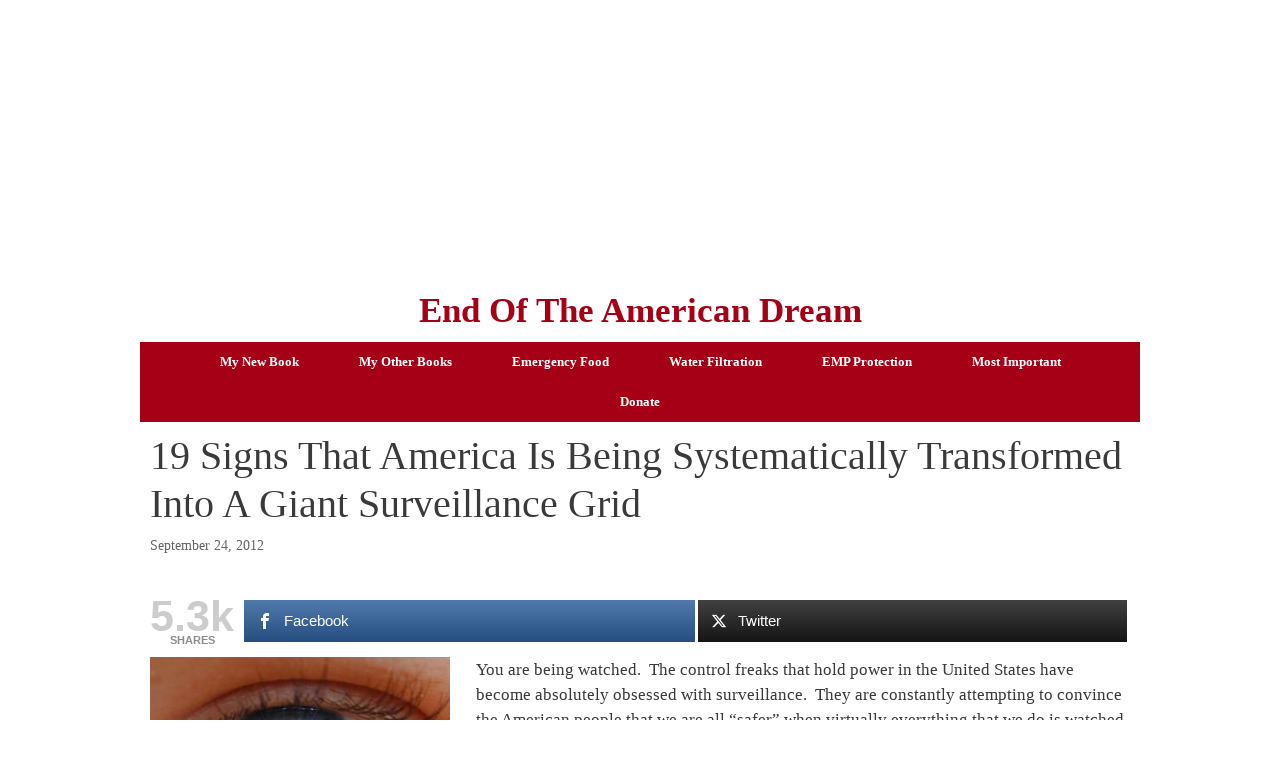

--- FILE ---
content_type: text/html; charset=UTF-8
request_url: http://endoftheamericandream.com/19-signs-that-america-is-being-systematically-transformed-into-a-giant-surveillance-grid/
body_size: 24943
content:
<!DOCTYPE html>
<html lang="en-US">
<head>
	<meta charset="UTF-8">
	<meta http-equiv="X-UA-Compatible" content="IE=edge" />
	<link rel="profile" href="http://gmpg.org/xfn/11">
	<meta name='robots' content='index, follow, max-video-preview:-1, max-snippet:-1, max-image-preview:large' />

	<!-- This site is optimized with the Yoast SEO plugin v19.3 - https://yoast.com/wordpress/plugins/seo/ -->
	<title>19 Signs That America Is Being Systematically Transformed Into A Giant Surveillance Grid</title>
	<link rel="canonical" href="https://endoftheamericandream.com/19-signs-that-america-is-being-systematically-transformed-into-a-giant-surveillance-grid/" />
	<meta property="og:locale" content="en_US" />
	<meta property="og:type" content="article" />
	<meta property="og:title" content="19 Signs That America Is Being Systematically Transformed Into A Giant Surveillance Grid" />
	<meta property="og:description" content="You are being watched.  The control freaks that hold power in the United States have become absolutely obsessed with surveillance.  They are constantly attempting to convince the American people that we are all &#8220;safer&#8221; when virtually everything that we do is watched, monitored, tracked and recorded.  Our country is being systematically transformed into a giant ... Read more" />
	<meta property="og:url" content="https://endoftheamericandream.com/19-signs-that-america-is-being-systematically-transformed-into-a-giant-surveillance-grid/" />
	<meta property="og:site_name" content="End Of The American Dream" />
	<meta property="article:published_time" content="2012-09-24T21:59:55+00:00" />
	<meta property="og:image" content="http://endoftheamericandream.com/wp-content/uploads/2012/09/19-Signs-That-America-Is-Being-Systematically-Transformed-Into-A-Giant-Surveillance-Grid-Photo-By-Look-Into-My-Eyes-300x188.jpg" />
	<meta name="author" content="Michael" />
	<meta name="twitter:card" content="summary_large_image" />
	<meta name="twitter:label1" content="Written by" />
	<meta name="twitter:data1" content="Michael" />
	<meta name="twitter:label2" content="Est. reading time" />
	<meta name="twitter:data2" content="22 minutes" />
	<script type="application/ld+json" class="yoast-schema-graph">{"@context":"https://schema.org","@graph":[{"@type":"Organization","@id":"http://endoftheamericandream.com/#organization","name":"End Of The American Dream","url":"http://endoftheamericandream.com/","sameAs":[],"logo":{"@type":"ImageObject","inLanguage":"en-US","@id":"http://endoftheamericandream.com/#/schema/logo/image/","url":"http://endoftheamericandream.com/wp-content/uploads/2021/05/Global-Agenda-Pixabay.jpg","contentUrl":"http://endoftheamericandream.com/wp-content/uploads/2021/05/Global-Agenda-Pixabay.jpg","width":1280,"height":720,"caption":"End Of The American Dream"},"image":{"@id":"http://endoftheamericandream.com/#/schema/logo/image/"}},{"@type":"WebSite","@id":"http://endoftheamericandream.com/#website","url":"http://endoftheamericandream.com/","name":"End Of The American Dream","description":"Life As You Have Known It Will Never Be The Same Again...","publisher":{"@id":"http://endoftheamericandream.com/#organization"},"potentialAction":[{"@type":"SearchAction","target":{"@type":"EntryPoint","urlTemplate":"http://endoftheamericandream.com/?s={search_term_string}"},"query-input":"required name=search_term_string"}],"inLanguage":"en-US"},{"@type":"ImageObject","inLanguage":"en-US","@id":"https://endoftheamericandream.com/19-signs-that-america-is-being-systematically-transformed-into-a-giant-surveillance-grid/#primaryimage","url":"http://endoftheamericandream.com/wp-content/uploads/2012/09/19-Signs-That-America-Is-Being-Systematically-Transformed-Into-A-Giant-Surveillance-Grid-Photo-By-Look-Into-My-Eyes.jpg","contentUrl":"http://endoftheamericandream.com/wp-content/uploads/2012/09/19-Signs-That-America-Is-Being-Systematically-Transformed-Into-A-Giant-Surveillance-Grid-Photo-By-Look-Into-My-Eyes.jpg","width":"640","height":"402"},{"@type":"WebPage","@id":"https://endoftheamericandream.com/19-signs-that-america-is-being-systematically-transformed-into-a-giant-surveillance-grid/","url":"https://endoftheamericandream.com/19-signs-that-america-is-being-systematically-transformed-into-a-giant-surveillance-grid/","name":"19 Signs That America Is Being Systematically Transformed Into A Giant Surveillance Grid","isPartOf":{"@id":"http://endoftheamericandream.com/#website"},"primaryImageOfPage":{"@id":"https://endoftheamericandream.com/19-signs-that-america-is-being-systematically-transformed-into-a-giant-surveillance-grid/#primaryimage"},"datePublished":"2012-09-24T21:59:55+00:00","dateModified":"2012-09-24T21:59:55+00:00","breadcrumb":{"@id":"https://endoftheamericandream.com/19-signs-that-america-is-being-systematically-transformed-into-a-giant-surveillance-grid/#breadcrumb"},"inLanguage":"en-US","potentialAction":[{"@type":"ReadAction","target":["https://endoftheamericandream.com/19-signs-that-america-is-being-systematically-transformed-into-a-giant-surveillance-grid/"]}]},{"@type":"BreadcrumbList","@id":"https://endoftheamericandream.com/19-signs-that-america-is-being-systematically-transformed-into-a-giant-surveillance-grid/#breadcrumb","itemListElement":[{"@type":"ListItem","position":1,"name":"Home","item":"http://endoftheamericandream.com/"},{"@type":"ListItem","position":2,"name":"19 Signs That America Is Being Systematically Transformed Into A Giant Surveillance Grid"}]},{"@type":"Article","@id":"https://endoftheamericandream.com/19-signs-that-america-is-being-systematically-transformed-into-a-giant-surveillance-grid/#article","isPartOf":{"@id":"https://endoftheamericandream.com/19-signs-that-america-is-being-systematically-transformed-into-a-giant-surveillance-grid/"},"author":{"name":"Michael","@id":"http://endoftheamericandream.com/#/schema/person/19d91a55c3540e9c5d75d99afd431ce0"},"headline":"19 Signs That America Is Being Systematically Transformed Into A Giant Surveillance Grid","datePublished":"2012-09-24T21:59:55+00:00","dateModified":"2012-09-24T21:59:55+00:00","mainEntityOfPage":{"@id":"https://endoftheamericandream.com/19-signs-that-america-is-being-systematically-transformed-into-a-giant-surveillance-grid/"},"wordCount":4331,"publisher":{"@id":"http://endoftheamericandream.com/#organization"},"image":{"@id":"https://endoftheamericandream.com/19-signs-that-america-is-being-systematically-transformed-into-a-giant-surveillance-grid/#primaryimage"},"thumbnailUrl":"http://endoftheamericandream.com/wp-content/uploads/2012/09/19-Signs-That-America-Is-Being-Systematically-Transformed-Into-A-Giant-Surveillance-Grid-Photo-By-Look-Into-My-Eyes-300x188.jpg","keywords":["Awakening","Being Watched","Control Freaks","Cultural Awakening","Data Mining","Delusional","Facial Recognition","Facial Recognition Cameras","Freedom","George Orwell","Liberty","Obsessed","Pre-Crime","Privacy","Surveillance","Surveillance Devices"],"articleSection":["Big Brother"],"inLanguage":"en-US"},{"@type":"Person","@id":"http://endoftheamericandream.com/#/schema/person/19d91a55c3540e9c5d75d99afd431ce0","name":"Michael","image":{"@type":"ImageObject","inLanguage":"en-US","@id":"http://endoftheamericandream.com/#/schema/person/image/","url":"http://1.gravatar.com/avatar/71d78f3415e2a6268b2085d41a7fbf93?s=96&d=monsterid&r=g","contentUrl":"http://1.gravatar.com/avatar/71d78f3415e2a6268b2085d41a7fbf93?s=96&d=monsterid&r=g","caption":"Michael"}}]}</script>
	<!-- / Yoast SEO plugin. -->


<link rel="alternate" type="application/rss+xml" title="End Of The American Dream &raquo; Feed" href="http://endoftheamericandream.com/feed/" />
<script type="text/javascript">
window._wpemojiSettings = {"baseUrl":"https:\/\/s.w.org\/images\/core\/emoji\/14.0.0\/72x72\/","ext":".png","svgUrl":"https:\/\/s.w.org\/images\/core\/emoji\/14.0.0\/svg\/","svgExt":".svg","source":{"concatemoji":"http:\/\/endoftheamericandream.com\/wp-includes\/js\/wp-emoji-release.min.js?ver=6.2.8"}};
/*! This file is auto-generated */
!function(e,a,t){var n,r,o,i=a.createElement("canvas"),p=i.getContext&&i.getContext("2d");function s(e,t){p.clearRect(0,0,i.width,i.height),p.fillText(e,0,0);e=i.toDataURL();return p.clearRect(0,0,i.width,i.height),p.fillText(t,0,0),e===i.toDataURL()}function c(e){var t=a.createElement("script");t.src=e,t.defer=t.type="text/javascript",a.getElementsByTagName("head")[0].appendChild(t)}for(o=Array("flag","emoji"),t.supports={everything:!0,everythingExceptFlag:!0},r=0;r<o.length;r++)t.supports[o[r]]=function(e){if(p&&p.fillText)switch(p.textBaseline="top",p.font="600 32px Arial",e){case"flag":return s("\ud83c\udff3\ufe0f\u200d\u26a7\ufe0f","\ud83c\udff3\ufe0f\u200b\u26a7\ufe0f")?!1:!s("\ud83c\uddfa\ud83c\uddf3","\ud83c\uddfa\u200b\ud83c\uddf3")&&!s("\ud83c\udff4\udb40\udc67\udb40\udc62\udb40\udc65\udb40\udc6e\udb40\udc67\udb40\udc7f","\ud83c\udff4\u200b\udb40\udc67\u200b\udb40\udc62\u200b\udb40\udc65\u200b\udb40\udc6e\u200b\udb40\udc67\u200b\udb40\udc7f");case"emoji":return!s("\ud83e\udef1\ud83c\udffb\u200d\ud83e\udef2\ud83c\udfff","\ud83e\udef1\ud83c\udffb\u200b\ud83e\udef2\ud83c\udfff")}return!1}(o[r]),t.supports.everything=t.supports.everything&&t.supports[o[r]],"flag"!==o[r]&&(t.supports.everythingExceptFlag=t.supports.everythingExceptFlag&&t.supports[o[r]]);t.supports.everythingExceptFlag=t.supports.everythingExceptFlag&&!t.supports.flag,t.DOMReady=!1,t.readyCallback=function(){t.DOMReady=!0},t.supports.everything||(n=function(){t.readyCallback()},a.addEventListener?(a.addEventListener("DOMContentLoaded",n,!1),e.addEventListener("load",n,!1)):(e.attachEvent("onload",n),a.attachEvent("onreadystatechange",function(){"complete"===a.readyState&&t.readyCallback()})),(e=t.source||{}).concatemoji?c(e.concatemoji):e.wpemoji&&e.twemoji&&(c(e.twemoji),c(e.wpemoji)))}(window,document,window._wpemojiSettings);
</script>
<style type="text/css">
img.wp-smiley,
img.emoji {
	display: inline !important;
	border: none !important;
	box-shadow: none !important;
	height: 1em !important;
	width: 1em !important;
	margin: 0 0.07em !important;
	vertical-align: -0.1em !important;
	background: none !important;
	padding: 0 !important;
}
</style>
	<link rel='stylesheet' id='wp-block-library-css' href='http://endoftheamericandream.com/wp-includes/css/dist/block-library/style.min.css?ver=6.2.8' type='text/css' media='all' />
<link rel='stylesheet' id='classic-theme-styles-css' href='http://endoftheamericandream.com/wp-includes/css/classic-themes.min.css?ver=6.2.8' type='text/css' media='all' />
<style id='global-styles-inline-css' type='text/css'>
body{--wp--preset--color--black: #000000;--wp--preset--color--cyan-bluish-gray: #abb8c3;--wp--preset--color--white: #ffffff;--wp--preset--color--pale-pink: #f78da7;--wp--preset--color--vivid-red: #cf2e2e;--wp--preset--color--luminous-vivid-orange: #ff6900;--wp--preset--color--luminous-vivid-amber: #fcb900;--wp--preset--color--light-green-cyan: #7bdcb5;--wp--preset--color--vivid-green-cyan: #00d084;--wp--preset--color--pale-cyan-blue: #8ed1fc;--wp--preset--color--vivid-cyan-blue: #0693e3;--wp--preset--color--vivid-purple: #9b51e0;--wp--preset--gradient--vivid-cyan-blue-to-vivid-purple: linear-gradient(135deg,rgba(6,147,227,1) 0%,rgb(155,81,224) 100%);--wp--preset--gradient--light-green-cyan-to-vivid-green-cyan: linear-gradient(135deg,rgb(122,220,180) 0%,rgb(0,208,130) 100%);--wp--preset--gradient--luminous-vivid-amber-to-luminous-vivid-orange: linear-gradient(135deg,rgba(252,185,0,1) 0%,rgba(255,105,0,1) 100%);--wp--preset--gradient--luminous-vivid-orange-to-vivid-red: linear-gradient(135deg,rgba(255,105,0,1) 0%,rgb(207,46,46) 100%);--wp--preset--gradient--very-light-gray-to-cyan-bluish-gray: linear-gradient(135deg,rgb(238,238,238) 0%,rgb(169,184,195) 100%);--wp--preset--gradient--cool-to-warm-spectrum: linear-gradient(135deg,rgb(74,234,220) 0%,rgb(151,120,209) 20%,rgb(207,42,186) 40%,rgb(238,44,130) 60%,rgb(251,105,98) 80%,rgb(254,248,76) 100%);--wp--preset--gradient--blush-light-purple: linear-gradient(135deg,rgb(255,206,236) 0%,rgb(152,150,240) 100%);--wp--preset--gradient--blush-bordeaux: linear-gradient(135deg,rgb(254,205,165) 0%,rgb(254,45,45) 50%,rgb(107,0,62) 100%);--wp--preset--gradient--luminous-dusk: linear-gradient(135deg,rgb(255,203,112) 0%,rgb(199,81,192) 50%,rgb(65,88,208) 100%);--wp--preset--gradient--pale-ocean: linear-gradient(135deg,rgb(255,245,203) 0%,rgb(182,227,212) 50%,rgb(51,167,181) 100%);--wp--preset--gradient--electric-grass: linear-gradient(135deg,rgb(202,248,128) 0%,rgb(113,206,126) 100%);--wp--preset--gradient--midnight: linear-gradient(135deg,rgb(2,3,129) 0%,rgb(40,116,252) 100%);--wp--preset--duotone--dark-grayscale: url('#wp-duotone-dark-grayscale');--wp--preset--duotone--grayscale: url('#wp-duotone-grayscale');--wp--preset--duotone--purple-yellow: url('#wp-duotone-purple-yellow');--wp--preset--duotone--blue-red: url('#wp-duotone-blue-red');--wp--preset--duotone--midnight: url('#wp-duotone-midnight');--wp--preset--duotone--magenta-yellow: url('#wp-duotone-magenta-yellow');--wp--preset--duotone--purple-green: url('#wp-duotone-purple-green');--wp--preset--duotone--blue-orange: url('#wp-duotone-blue-orange');--wp--preset--font-size--small: 13px;--wp--preset--font-size--medium: 20px;--wp--preset--font-size--large: 36px;--wp--preset--font-size--x-large: 42px;--wp--preset--spacing--20: 0.44rem;--wp--preset--spacing--30: 0.67rem;--wp--preset--spacing--40: 1rem;--wp--preset--spacing--50: 1.5rem;--wp--preset--spacing--60: 2.25rem;--wp--preset--spacing--70: 3.38rem;--wp--preset--spacing--80: 5.06rem;--wp--preset--shadow--natural: 6px 6px 9px rgba(0, 0, 0, 0.2);--wp--preset--shadow--deep: 12px 12px 50px rgba(0, 0, 0, 0.4);--wp--preset--shadow--sharp: 6px 6px 0px rgba(0, 0, 0, 0.2);--wp--preset--shadow--outlined: 6px 6px 0px -3px rgba(255, 255, 255, 1), 6px 6px rgba(0, 0, 0, 1);--wp--preset--shadow--crisp: 6px 6px 0px rgba(0, 0, 0, 1);}:where(.is-layout-flex){gap: 0.5em;}body .is-layout-flow > .alignleft{float: left;margin-inline-start: 0;margin-inline-end: 2em;}body .is-layout-flow > .alignright{float: right;margin-inline-start: 2em;margin-inline-end: 0;}body .is-layout-flow > .aligncenter{margin-left: auto !important;margin-right: auto !important;}body .is-layout-constrained > .alignleft{float: left;margin-inline-start: 0;margin-inline-end: 2em;}body .is-layout-constrained > .alignright{float: right;margin-inline-start: 2em;margin-inline-end: 0;}body .is-layout-constrained > .aligncenter{margin-left: auto !important;margin-right: auto !important;}body .is-layout-constrained > :where(:not(.alignleft):not(.alignright):not(.alignfull)){max-width: var(--wp--style--global--content-size);margin-left: auto !important;margin-right: auto !important;}body .is-layout-constrained > .alignwide{max-width: var(--wp--style--global--wide-size);}body .is-layout-flex{display: flex;}body .is-layout-flex{flex-wrap: wrap;align-items: center;}body .is-layout-flex > *{margin: 0;}:where(.wp-block-columns.is-layout-flex){gap: 2em;}.has-black-color{color: var(--wp--preset--color--black) !important;}.has-cyan-bluish-gray-color{color: var(--wp--preset--color--cyan-bluish-gray) !important;}.has-white-color{color: var(--wp--preset--color--white) !important;}.has-pale-pink-color{color: var(--wp--preset--color--pale-pink) !important;}.has-vivid-red-color{color: var(--wp--preset--color--vivid-red) !important;}.has-luminous-vivid-orange-color{color: var(--wp--preset--color--luminous-vivid-orange) !important;}.has-luminous-vivid-amber-color{color: var(--wp--preset--color--luminous-vivid-amber) !important;}.has-light-green-cyan-color{color: var(--wp--preset--color--light-green-cyan) !important;}.has-vivid-green-cyan-color{color: var(--wp--preset--color--vivid-green-cyan) !important;}.has-pale-cyan-blue-color{color: var(--wp--preset--color--pale-cyan-blue) !important;}.has-vivid-cyan-blue-color{color: var(--wp--preset--color--vivid-cyan-blue) !important;}.has-vivid-purple-color{color: var(--wp--preset--color--vivid-purple) !important;}.has-black-background-color{background-color: var(--wp--preset--color--black) !important;}.has-cyan-bluish-gray-background-color{background-color: var(--wp--preset--color--cyan-bluish-gray) !important;}.has-white-background-color{background-color: var(--wp--preset--color--white) !important;}.has-pale-pink-background-color{background-color: var(--wp--preset--color--pale-pink) !important;}.has-vivid-red-background-color{background-color: var(--wp--preset--color--vivid-red) !important;}.has-luminous-vivid-orange-background-color{background-color: var(--wp--preset--color--luminous-vivid-orange) !important;}.has-luminous-vivid-amber-background-color{background-color: var(--wp--preset--color--luminous-vivid-amber) !important;}.has-light-green-cyan-background-color{background-color: var(--wp--preset--color--light-green-cyan) !important;}.has-vivid-green-cyan-background-color{background-color: var(--wp--preset--color--vivid-green-cyan) !important;}.has-pale-cyan-blue-background-color{background-color: var(--wp--preset--color--pale-cyan-blue) !important;}.has-vivid-cyan-blue-background-color{background-color: var(--wp--preset--color--vivid-cyan-blue) !important;}.has-vivid-purple-background-color{background-color: var(--wp--preset--color--vivid-purple) !important;}.has-black-border-color{border-color: var(--wp--preset--color--black) !important;}.has-cyan-bluish-gray-border-color{border-color: var(--wp--preset--color--cyan-bluish-gray) !important;}.has-white-border-color{border-color: var(--wp--preset--color--white) !important;}.has-pale-pink-border-color{border-color: var(--wp--preset--color--pale-pink) !important;}.has-vivid-red-border-color{border-color: var(--wp--preset--color--vivid-red) !important;}.has-luminous-vivid-orange-border-color{border-color: var(--wp--preset--color--luminous-vivid-orange) !important;}.has-luminous-vivid-amber-border-color{border-color: var(--wp--preset--color--luminous-vivid-amber) !important;}.has-light-green-cyan-border-color{border-color: var(--wp--preset--color--light-green-cyan) !important;}.has-vivid-green-cyan-border-color{border-color: var(--wp--preset--color--vivid-green-cyan) !important;}.has-pale-cyan-blue-border-color{border-color: var(--wp--preset--color--pale-cyan-blue) !important;}.has-vivid-cyan-blue-border-color{border-color: var(--wp--preset--color--vivid-cyan-blue) !important;}.has-vivid-purple-border-color{border-color: var(--wp--preset--color--vivid-purple) !important;}.has-vivid-cyan-blue-to-vivid-purple-gradient-background{background: var(--wp--preset--gradient--vivid-cyan-blue-to-vivid-purple) !important;}.has-light-green-cyan-to-vivid-green-cyan-gradient-background{background: var(--wp--preset--gradient--light-green-cyan-to-vivid-green-cyan) !important;}.has-luminous-vivid-amber-to-luminous-vivid-orange-gradient-background{background: var(--wp--preset--gradient--luminous-vivid-amber-to-luminous-vivid-orange) !important;}.has-luminous-vivid-orange-to-vivid-red-gradient-background{background: var(--wp--preset--gradient--luminous-vivid-orange-to-vivid-red) !important;}.has-very-light-gray-to-cyan-bluish-gray-gradient-background{background: var(--wp--preset--gradient--very-light-gray-to-cyan-bluish-gray) !important;}.has-cool-to-warm-spectrum-gradient-background{background: var(--wp--preset--gradient--cool-to-warm-spectrum) !important;}.has-blush-light-purple-gradient-background{background: var(--wp--preset--gradient--blush-light-purple) !important;}.has-blush-bordeaux-gradient-background{background: var(--wp--preset--gradient--blush-bordeaux) !important;}.has-luminous-dusk-gradient-background{background: var(--wp--preset--gradient--luminous-dusk) !important;}.has-pale-ocean-gradient-background{background: var(--wp--preset--gradient--pale-ocean) !important;}.has-electric-grass-gradient-background{background: var(--wp--preset--gradient--electric-grass) !important;}.has-midnight-gradient-background{background: var(--wp--preset--gradient--midnight) !important;}.has-small-font-size{font-size: var(--wp--preset--font-size--small) !important;}.has-medium-font-size{font-size: var(--wp--preset--font-size--medium) !important;}.has-large-font-size{font-size: var(--wp--preset--font-size--large) !important;}.has-x-large-font-size{font-size: var(--wp--preset--font-size--x-large) !important;}
.wp-block-navigation a:where(:not(.wp-element-button)){color: inherit;}
:where(.wp-block-columns.is-layout-flex){gap: 2em;}
.wp-block-pullquote{font-size: 1.5em;line-height: 1.6;}
</style>
<link rel='stylesheet' id='mashsb-styles-css' href='http://endoftheamericandream.com/wp-content/plugins/mashsharer/assets/css/mashsb.min.css?ver=4.0.47' type='text/css' media='all' />
<style id='mashsb-styles-inline-css' type='text/css'>
.mashsb-count {color:#cccccc;}.mashsb-buttons a {
        background-image: -webkit-linear-gradient(bottom,rgba(0, 0, 0, 0.17) 0%,rgba(255, 255, 255, 0.17) 100%);
        background-image: -moz-linear-gradient(bottom,rgba(0, 0, 0, 0.17) 0%,rgba(255, 255, 255, 0.17) 100%);
        background-image: linear-gradient(bottom,rgba(0,0,0,.17) 0%,rgba(255,255,255,.17) 100%);}@media only screen and (min-width:568px){.mashsb-buttons a {min-width: 177px;}}
</style>
<link rel='stylesheet' id='generate-style-grid-css' href='http://endoftheamericandream.com/wp-content/themes/generatepress/css/unsemantic-grid.min.css?ver=2.1.1' type='text/css' media='all' />
<link rel='stylesheet' id='generate-style-css' href='http://endoftheamericandream.com/wp-content/themes/generatepress/style.min.css?ver=2.1.1' type='text/css' media='all' />
<style id='generate-style-inline-css' type='text/css'>
.blog footer.entry-meta, .archive footer.entry-meta {display:none;}
body{background-color:#ffffff;color:#3a3a3a;}a, a:visited{color:#1e73be;text-decoration:none;}a:visited{color:#269af2;}a:hover, a:focus, a:active{color:#1e73be;text-decoration:none;}body .grid-container{max-width:1000px;}body, button, input, select, textarea{font-family:Georgia, Times New Roman, Times, serif;}.main-title{font-family:"Century Gothic";font-size:35px;}.site-description{font-weight:500;font-size:14px;}.main-navigation a, .menu-toggle{font-weight:bold;font-size:14px;}.main-navigation .main-nav ul ul li a{font-size:13px;}h1{font-family:Georgia, Times New Roman, Times, serif;font-weight:500;}h2{font-weight:500;}@media (max-width:768px){.main-title{font-size:30px;}h1{font-size:30px;}h2{font-size:25px;}}.top-bar{background-color:#636363;color:#ffffff;}.top-bar a,.top-bar a:visited{color:#ffffff;}.top-bar a:hover{color:#303030;}.site-header{background-color:#ffffff;color:#222222;}.site-header a,.site-header a:visited{color:#3a3a3a;}.main-title a,.main-title a:hover,.main-title a:visited{color:#a50016;}.site-description{color:#222222;}.main-navigation,.main-navigation ul ul{background-color:#ffffff;}.main-navigation .main-nav ul li a,.menu-toggle{color:#a50016;}.main-navigation .main-nav ul li:hover > a,.main-navigation .main-nav ul li:focus > a, .main-navigation .main-nav ul li.sfHover > a{color:#070707;background-color:#1e73be;}button.menu-toggle:hover,button.menu-toggle:focus,.main-navigation .mobile-bar-items a,.main-navigation .mobile-bar-items a:hover,.main-navigation .mobile-bar-items a:focus{color:#a50016;}.main-navigation .main-nav ul li[class*="current-menu-"] > a{color:#ffffff;background-color:#1e73be;}.main-navigation .main-nav ul li[class*="current-menu-"] > a:hover,.main-navigation .main-nav ul li[class*="current-menu-"].sfHover > a{color:#ffffff;background-color:#1e73be;}.navigation-search input[type="search"],.navigation-search input[type="search"]:active{color:#1e73be;background-color:#1e73be;}.navigation-search input[type="search"]:focus{color:#070707;background-color:#1e73be;}.main-navigation ul ul{background-color:#3f3f3f;}.main-navigation .main-nav ul ul li a{color:#ffffff;}.main-navigation .main-nav ul ul li:hover > a,.main-navigation .main-nav ul ul li:focus > a,.main-navigation .main-nav ul ul li.sfHover > a{color:#ffffff;background-color:#4f4f4f;}.main-navigation .main-nav ul ul li[class*="current-menu-"] > a{color:#ffffff;background-color:#4f4f4f;}.main-navigation .main-nav ul ul li[class*="current-menu-"] > a:hover,.main-navigation .main-nav ul ul li[class*="current-menu-"].sfHover > a{color:#ffffff;background-color:#4f4f4f;}.separate-containers .inside-article, .separate-containers .comments-area, .separate-containers .page-header, .one-container .container, .separate-containers .paging-navigation, .inside-page-header{background-color:#ffffff;}.entry-title a,.entry-title a:visited{color:#000000;}.entry-meta{color:#888888;}.entry-meta a,.entry-meta a:visited{color:#666666;}.entry-meta a:hover{color:#1e73be;}.sidebar .widget{background-color:#ffffff;}.sidebar .widget .widget-title{color:#000000;}.footer-widgets{background-color:#ffffff;}.footer-widgets .widget-title{color:#000000;}.site-info{color:#ffffff;background-color:#222222;}.site-info a,.site-info a:visited{color:#ffffff;}.site-info a:hover{color:#606060;}.footer-bar .widget_nav_menu .current-menu-item a{color:#606060;}input[type="text"],input[type="email"],input[type="url"],input[type="password"],input[type="search"],input[type="tel"],input[type="number"],textarea,select{color:#666666;background-color:#fafafa;border-color:#cccccc;}input[type="text"]:focus,input[type="email"]:focus,input[type="url"]:focus,input[type="password"]:focus,input[type="search"]:focus,input[type="tel"]:focus,input[type="number"]:focus,textarea:focus,select:focus{color:#666666;background-color:#ffffff;border-color:#bfbfbf;}button,html input[type="button"],input[type="reset"],input[type="submit"],a.button,a.button:visited{color:#ffffff;background-color:#666666;}button:hover,html input[type="button"]:hover,input[type="reset"]:hover,input[type="submit"]:hover,a.button:hover,button:focus,html input[type="button"]:focus,input[type="reset"]:focus,input[type="submit"]:focus,a.button:focus{color:#ffffff;background-color:#3f3f3f;}.generate-back-to-top,.generate-back-to-top:visited{background-color:rgba( 0,0,0,0.4 );color:#ffffff;}.generate-back-to-top:hover,.generate-back-to-top:focus{background-color:rgba( 0,0,0,0.6 );color:#ffffff;}.inside-header{padding:10px;}.separate-containers .inside-article, .separate-containers .comments-area, .separate-containers .page-header, .separate-containers .paging-navigation, .one-container .site-content, .inside-page-header{padding:0px 10px 0px 10px;}@media (max-width:768px){.separate-containers .inside-article, .separate-containers .comments-area, .separate-containers .page-header, .separate-containers .paging-navigation, .one-container .site-content, .inside-page-header{padding:0px 10px 0px 10px;}}.one-container.right-sidebar .site-main,.one-container.both-right .site-main{margin-right:10px;}.one-container.left-sidebar .site-main,.one-container.both-left .site-main{margin-left:10px;}.one-container.both-sidebars .site-main{margin:0px 10px 0px 10px;}.separate-containers .widget, .separate-containers .site-main > *, .separate-containers .page-header, .widget-area .main-navigation{margin-bottom:10px;}.right-sidebar.separate-containers .site-main{margin:10px 10px 10px 0px;}.left-sidebar.separate-containers .site-main{margin:10px 0px 10px 10px;}.both-sidebars.separate-containers .site-main{margin:10px;}.both-right.separate-containers .site-main{margin:10px 10px 10px 0px;}.both-right.separate-containers .inside-left-sidebar{margin-right:5px;}.both-right.separate-containers .inside-right-sidebar{margin-left:5px;}.both-left.separate-containers .site-main{margin:10px 0px 10px 10px;}.both-left.separate-containers .inside-left-sidebar{margin-right:5px;}.both-left.separate-containers .inside-right-sidebar{margin-left:5px;}.separate-containers .site-main{margin-top:10px;margin-bottom:10px;}.separate-containers .page-header-image, .separate-containers .page-header-contained, .separate-containers .page-header-image-single, .separate-containers .page-header-content-single{margin-top:10px;}.separate-containers .inside-right-sidebar, .separate-containers .inside-left-sidebar{margin-top:10px;margin-bottom:10px;}.main-navigation ul ul{top:auto;}.navigation-search, .navigation-search input{height:100%;}.rtl .menu-item-has-children .dropdown-menu-toggle{padding-left:20px;}.rtl .main-navigation .main-nav ul li.menu-item-has-children > a{padding-right:20px;}.widget-area .widget{padding:10px;}.footer-widgets{padding:10px;}.site-info{padding:10px;}/* End cached CSS */
</style>
<link rel='stylesheet' id='generate-mobile-style-css' href='http://endoftheamericandream.com/wp-content/themes/generatepress/css/mobile.min.css?ver=2.1.1' type='text/css' media='all' />
<link rel='stylesheet' id='font-awesome-css' href='http://endoftheamericandream.com/wp-content/themes/generatepress/css/font-awesome.min.css?ver=4.7' type='text/css' media='all' />
<link rel='stylesheet' id='blog-styles-css' href='http://endoftheamericandream.com/wp-content/plugins/gp-premium/blog/functions/css/style-min.css?ver=1.2.96' type='text/css' media='all' />
<link rel='stylesheet' id='generate-secondary-nav-css' href='http://endoftheamericandream.com/wp-content/plugins/gp-premium/secondary-nav/functions/css/style.min.css?ver=1.2.96' type='text/css' media='all' />
<style id='generate-secondary-nav-inline-css' type='text/css'>
.secondary-navigation{background-color:#a50016;}.secondary-navigation .main-nav ul li a,.secondary-navigation .menu-toggle{color:#ffffff;font-family:"Century Gothic";font-weight:bold;text-transform:capitalize;padding-left:30px;padding-right:30px;}button.secondary-menu-toggle:hover,button.secondary-menu-toggle:focus{color:#ffffff;}.widget-area .secondary-navigation{margin-bottom:10px;}.secondary-navigation ul ul{background-color:#303030;top:auto;}.secondary-navigation .main-nav ul ul li a{color:#ffffff;padding-left:30px;padding-right:30px;padding-top:40px;padding-bottom:40px;}.secondary-navigation .menu-item-has-children ul .dropdown-menu-toggle{padding-top:40px;padding-bottom:40px;margin-top:-40px;}.secondary-navigation .menu-item-has-children .dropdown-menu-toggle{padding-right:30px;}.secondary-navigation .menu-item-has-children ul .dropdown-menu-toggle{padding-top:40px;padding-bottom:40px;margin-top:-40px;}.secondary-navigation .main-nav ul li > a:hover,.secondary-navigation .main-nav ul li > a:focus,.secondary-navigation .main-nav ul li.sfHover > a{color:#ffffff;background-color:#303030;}.secondary-navigation .main-nav ul ul li > a:hover,.secondary-navigation .main-nav ul ul li > a:focus,.secondary-navigation .main-nav ul ul li.sfHover > a{color:#ffffff;background-color:#474747;}.secondary-navigation .main-nav ul li[class*="current-menu-"] > a, .secondary-navigation .main-nav ul li[class*="current-menu-"] > a:hover,.secondary-navigation .main-nav ul li[class*="current-menu-"].sfHover > a{color:#222222;background-color:#ffffff;}.secondary-navigation .main-nav ul ul li[class*="current-menu-"] > a,.secondary-navigation .main-nav ul ul li[class*="current-menu-"] > a:hover,.secondary-navigation .main-nav ul ul li[class*="current-menu-"].sfHover > a{color:#ffffff;background-color:#474747;}
</style>
<link rel='stylesheet' id='generate-secondary-nav-mobile-css' href='http://endoftheamericandream.com/wp-content/plugins/gp-premium/secondary-nav/functions/css/mobile.min.css?ver=1.2.96' type='text/css' media='all' />
<script type='text/javascript' src='http://endoftheamericandream.com/wp-includes/js/jquery/jquery.min.js?ver=3.6.4' id='jquery-core-js'></script>
<script type='text/javascript' src='http://endoftheamericandream.com/wp-includes/js/jquery/jquery-migrate.min.js?ver=3.4.0' id='jquery-migrate-js'></script>
<script type='text/javascript' id='jquery-js-after'>
jQuery(document).ready(function() {
	jQuery(".ed8b620fdaff112952a74ab549d87a5e").click(function() {
		jQuery.post(
			"http://endoftheamericandream.com/wp-admin/admin-ajax.php", {
				"action": "quick_adsense_onpost_ad_click",
				"quick_adsense_onpost_ad_index": jQuery(this).attr("data-index"),
				"quick_adsense_nonce": "c40174a305",
			}, function(response) { }
		);
	});
});
</script>
<script type='text/javascript' id='mashsb-js-extra'>
/* <![CDATA[ */
var mashsb = {"shares":"5315","round_shares":"1","animate_shares":"0","dynamic_buttons":"0","share_url":"http:\/\/endoftheamericandream.com\/19-signs-that-america-is-being-systematically-transformed-into-a-giant-surveillance-grid\/","title":"19+Signs+That+America+Is+Being+Systematically+Transformed+Into+A+Giant+Surveillance+Grid","image":null,"desc":"You are being watched.\u00a0 The control freaks that hold power in the United States have become absolutely obsessed with surveillance.\u00a0 They are constantly attempting to convince the American people that we are all \"safer\" when \u2026","hashtag":"Revelation1217","subscribe":"link","subscribe_url":"http:\/\/feedburner.google.com\/fb\/a\/mailverify?uri=endoftheamericandream\/OFri&loc=en_US","activestatus":"1","singular":"1","twitter_popup":"1","refresh":"1","nonce":"868b5de4da","postid":"3064","servertime":"1769675311","ajaxurl":"http:\/\/endoftheamericandream.com\/wp-admin\/admin-ajax.php"};
/* ]]> */
</script>
<script type='text/javascript' src='http://endoftheamericandream.com/wp-content/plugins/mashsharer/assets/js/mashsb.min.js?ver=4.0.47' id='mashsb-js'></script>
<script type='text/javascript' src='http://endoftheamericandream.com/wp-content/plugins/open-in-new-window-plugin/open_in_new_window_yes.js' id='oinw_vars-js'></script>
<script type='text/javascript' src='http://endoftheamericandream.com/wp-content/plugins/open-in-new-window-plugin/open_in_new_window.js' id='oinw_methods-js'></script>
<link rel="https://api.w.org/" href="http://endoftheamericandream.com/wp-json/" /><link rel="alternate" type="application/json" href="http://endoftheamericandream.com/wp-json/wp/v2/posts/3064" /><link rel="EditURI" type="application/rsd+xml" title="RSD" href="http://endoftheamericandream.com/xmlrpc.php?rsd" />
<link rel="wlwmanifest" type="application/wlwmanifest+xml" href="http://endoftheamericandream.com/wp-includes/wlwmanifest.xml" />
<meta name="generator" content="WordPress 6.2.8" />
<link rel='shortlink' href='http://endoftheamericandream.com/?p=3064' />
<link rel="alternate" type="application/json+oembed" href="http://endoftheamericandream.com/wp-json/oembed/1.0/embed?url=http%3A%2F%2Fendoftheamericandream.com%2F19-signs-that-america-is-being-systematically-transformed-into-a-giant-surveillance-grid%2F" />
<link rel="alternate" type="text/xml+oembed" href="http://endoftheamericandream.com/wp-json/oembed/1.0/embed?url=http%3A%2F%2Fendoftheamericandream.com%2F19-signs-that-america-is-being-systematically-transformed-into-a-giant-surveillance-grid%2F&#038;format=xml" />
<meta name="viewport" content="width=device-width, initial-scale=1"><link rel="icon" href="http://endoftheamericandream.com/wp-content/uploads/2025/02/cropped-Snip20250219_12-32x32.png" sizes="32x32" />
<link rel="icon" href="http://endoftheamericandream.com/wp-content/uploads/2025/02/cropped-Snip20250219_12-192x192.png" sizes="192x192" />
<link rel="apple-touch-icon" href="http://endoftheamericandream.com/wp-content/uploads/2025/02/cropped-Snip20250219_12-180x180.png" />
<meta name="msapplication-TileImage" content="http://endoftheamericandream.com/wp-content/uploads/2025/02/cropped-Snip20250219_12-270x270.png" />
	
	
<meta name="google-site-verification" content="qV2Mog3PPhaH-CEmuu7ztow4zThotnwbZ6Z9Nmdimc8" />

<meta name="google-site-verification" content="HWQ0bsslqeBNM8aAGei_3z6zqVI8s44EH__sgXTouuY" />
	
</head>

<body itemtype='https://schema.org/Blog' itemscope='itemscope' class="post-template-default single single-post postid-3064 single-format-standard post-image-below-header post-image-aligned-center secondary-nav-below-header secondary-nav-aligned-center sticky-menu-fade  no-sidebar nav-below-header contained-header separate-containers active-footer-widgets-0 nav-search-enabled nav-aligned-center header-aligned-center dropdown-hover">
	<a class="screen-reader-text skip-link" href="#content" title="Skip to content">Skip to content</a><center><script async src="https://pagead2.googlesyndication.com/pagead/js/adsbygoogle.js?client=ca-pub-3031416830421779"
     crossorigin="anonymous"></script>
<!-- Horizontal Responsive Ad 2025 -->
<ins class="adsbygoogle"
     style="display:block"
     data-ad-client="ca-pub-3031416830421779"
     data-ad-slot="3698294162"
     data-ad-format="auto"
     data-full-width-responsive="true"></ins>
<script>
     (adsbygoogle = window.adsbygoogle || []).push({});
</script></center>		<header itemtype="https://schema.org/WPHeader" itemscope="itemscope" id="masthead" class="site-header grid-container grid-parent">
			<div class="inside-header grid-container grid-parent">
				
<div class="site-branding">
					<p class="main-title" itemprop="headline">
				<a href="http://endoftheamericandream.com/" rel="home">
					End Of The American Dream
				</a>
			</p>
					
				</div>			</div><!-- .inside-header -->
		</header><!-- #masthead -->
				<nav itemtype="http://schema.org/SiteNavigationElement" itemscope="itemscope" id="secondary-navigation" class="secondary-navigation grid-container grid-parent">
			<div class="inside-navigation grid-container grid-parent">
								<button class="menu-toggle secondary-menu-toggle">
										<span class="mobile-menu">Menu</span>
				</button>
				<div class="main-nav"><ul id="menu-primary-navigation" class=" secondary-menu sf-menu"><li id="menu-item-17128" class="menu-item menu-item-type-custom menu-item-object-custom menu-item-17128"><a href="https://www.amazon.com/dp/B0F4DN45KX">My New Book</a></li>
<li id="menu-item-17129" class="menu-item menu-item-type-custom menu-item-object-custom menu-item-17129"><a href="https://www.amazon.com/stores/Michael-Snyder/author/B01DUPOJL2?ccs_id=d00737a2-e865-4ea9-8b92-9d04b5c89ad7">My Other Books</a></li>
<li id="menu-item-17130" class="menu-item menu-item-type-custom menu-item-object-custom menu-item-17130"><a href="https://readyhour.com/?_ef_transaction_id=&#038;oid=8&#038;affid=109">Emergency Food</a></li>
<li id="menu-item-17133" class="menu-item menu-item-type-custom menu-item-object-custom menu-item-17133"><a href="https://alexapure.com/?_ef_transaction_id=&#038;oid=9&#038;affid=109">Water Filtration</a></li>
<li id="menu-item-17134" class="menu-item menu-item-type-custom menu-item-object-custom menu-item-17134"><a href="https://www.empshield.com/?coupon=snyder50">EMP Protection</a></li>
<li id="menu-item-17132" class="menu-item menu-item-type-custom menu-item-object-custom menu-item-17132"><a href="https://themostimportantnews.com/important-thing">Most Important</a></li>
<li id="menu-item-17131" class="menu-item menu-item-type-custom menu-item-object-custom menu-item-17131"><a href="https://www.paypal.com/donate/?cmd=_s-xclick&#038;hosted_button_id=ZE5PZEB7DQRHA&#038;source=url">Donate</a></li>
</ul></div>			</div><!-- .inside-navigation -->
		</nav><!-- #secondary-navigation -->
		
	<div id="page" class="hfeed site grid-container container grid-parent">
		<div id="content" class="site-content">
			
	<div id="primary" class="content-area grid-parent mobile-grid-100 grid-100 tablet-grid-100">
		<main id="main" class="site-main">
			
<article id="post-3064" class="post-3064 post type-post status-publish format-standard hentry category-big-brother tag-awakening tag-being-watched tag-control-freaks tag-cultural-awakening tag-data-mining tag-delusional tag-facial-recognition tag-facial-recognition-cameras tag-freedom tag-george-orwell tag-liberty tag-obsessed tag-pre-crime tag-privacy tag-surveillance tag-surveillance-devices" itemtype='https://schema.org/CreativeWork' itemscope='itemscope'>
	<div class="inside-article">
		
		<header class="entry-header">
			<h1 class="entry-title" itemprop="headline">19 Signs That America Is Being Systematically Transformed Into A Giant Surveillance Grid</h1>			<div class="entry-meta">
				<span class="posted-on"><a href="http://endoftheamericandream.com/19-signs-that-america-is-being-systematically-transformed-into-a-giant-surveillance-grid/" title="2:59 pm" rel="bookmark"><time class="entry-date published" datetime="2012-09-24T14:59:55-07:00" itemprop="datePublished">September 24, 2012</time></a></span>			</div><!-- .entry-meta -->
				</header><!-- .entry-header -->

		
		<div class="entry-content" itemprop="text">
			<aside class="mashsb-container mashsb-main mashsb-stretched"><div class="mashsb-box"><div class="mashsb-count mash-large" style="float:left"><div class="counts mashsbcount">5.3k</div><span class="mashsb-sharetext">SHARES</span></div><div class="mashsb-buttons"><a class="mashicon-facebook mash-large mashsb-noshadow" href="https://www.facebook.com/sharer.php?u=http%3A%2F%2Fendoftheamericandream.com%2F19-signs-that-america-is-being-systematically-transformed-into-a-giant-surveillance-grid%2F" target="_top" rel="nofollow"><span class="icon"></span><span class="text">Facebook</span></a><a class="mashicon-twitter mash-large mashsb-noshadow" href="https://twitter.com/intent/tweet?text=19%20Signs%20That%20America%20Is%20Being%20Systematically%20Transformed%20Into%20A%20Giant%20Surveillance%20Grid&amp;url=http://endoftheamericandream.com/?p=3064&amp;via=Revelation1217" target="_top" rel="nofollow"><span class="icon"></span><span class="text">Twitter</span></a><div class="onoffswitch2 mash-large mashsb-noshadow" style="display:none"></div></div>
            </div>
                <div style="clear:both"></div></aside>
            <!-- Share buttons by mashshare.net - Version: 4.0.47--><p><a href="http://thetruthwins.com/"><img decoding="async" class="alignleft size-medium wp-image-3065" title="19 Signs That America Is Being Systematically Transformed Into A Giant Surveillance Grid - Photo By Look Into My Eyes" src="http://endoftheamericandream.com/wp-content/uploads/2012/09/19-Signs-That-America-Is-Being-Systematically-Transformed-Into-A-Giant-Surveillance-Grid-Photo-By-Look-Into-My-Eyes-300x188.jpg" alt="" width="300" height="188" srcset="http://endoftheamericandream.com/wp-content/uploads/2012/09/19-Signs-That-America-Is-Being-Systematically-Transformed-Into-A-Giant-Surveillance-Grid-Photo-By-Look-Into-My-Eyes-300x188.jpg 300w, http://endoftheamericandream.com/wp-content/uploads/2012/09/19-Signs-That-America-Is-Being-Systematically-Transformed-Into-A-Giant-Surveillance-Grid-Photo-By-Look-Into-My-Eyes-250x157.jpg 250w, http://endoftheamericandream.com/wp-content/uploads/2012/09/19-Signs-That-America-Is-Being-Systematically-Transformed-Into-A-Giant-Surveillance-Grid-Photo-By-Look-Into-My-Eyes-460x288.jpg 460w, http://endoftheamericandream.com/wp-content/uploads/2012/09/19-Signs-That-America-Is-Being-Systematically-Transformed-Into-A-Giant-Surveillance-Grid-Photo-By-Look-Into-My-Eyes.jpg 640w" sizes="(max-width: 300px) 100vw, 300px" /></a>You are being watched.  The control freaks that hold power in the United States have become absolutely obsessed with surveillance.  They are constantly attempting to convince the American people that we are all &#8220;safer&#8221; when virtually everything that we do is watched, monitored, tracked and recorded.  Our country is being systematically transformed into a giant surveillance grid far more comprehensive than anything George Orwell ever dreamed of.  If you still believe that there is such a thing as &#8220;privacy&#8221; in this day and age, you are being delusional.  Every single piece of electronic communication is monitored and stored.  In fact, they know that you are reading this article right now.  But even if you got rid of all of your electronic devices, you would still be constantly monitored.  As you will read about below, a rapidly growing nationwide network of facial recognition cameras, &#8220;pre-crime&#8221; surveillance devices, voice recorders, mobile backscatter vans, aerial drones and automated license plate readers are constantly feeding data about us back to the government.  In addition, private companies involved in &#8220;data mining&#8221; are gathering literally trillions upon trillions of data points about individual Americans each year.  So there is no escape from this surveillance grid.  In fact, it has become just about impossible to keep it from growing.  The surveillance grid is expanding in thousands of different ways, so even if you stopped one form of surveillance you would hardly make a dent in the astounding growth of this system.  What we desperately need is a fundamental cultural awakening to the importance of liberty, freedom and privacy.  Without such an awakening, the United States (along with the rest of the planet) is going to head into a world that will make &#8220;1984&#8221; by George Orwell look like a cheery story about a Sunday picnic.</p><div class="ed8b620fdaff112952a74ab549d87a5e" data-index="5" style="float: none; margin:10px 0 10px 0; text-align:center;">
<script async src="https://pagead2.googlesyndication.com/pagead/js/adsbygoogle.js?client=ca-pub-3031416830421779"
     crossorigin="anonymous"></script>
<!-- Horizontal Responsive Ad 2025 -->
<ins class="adsbygoogle"
     style="display:block"
     data-ad-client="ca-pub-3031416830421779"
     data-ad-slot="3698294162"
     data-ad-format="auto"
     data-full-width-responsive="true"></ins>
<script>
     (adsbygoogle = window.adsbygoogle || []).push({});
</script>
</div>

<p>The following are 19 signs that America is being systematically transformed into a giant surveillance grid&#8230;.</p>
<p><strong>#1 New Software That Will Store And Analyze Millions Of Our Voices</strong></p>
<p>Did you know that there is software that can positively identify you using your voice in just a matter of seconds?</p>
<p>Law enforcement authorities all over the U.S. are very eager to begin using new Russian software that will enable them to store and analyze <a href="http://rt.com/usa/news/law-enforcement-voice-recognition-759/">millions of voices</a>&#8230;.</p>
<blockquote><p><em>‘Voice Grid Nation’ is a system that uses advanced algorithms to match identities to voices. Brought to the US by Russia’s Speech Technology Center, it claims to be capable of allowing police, federal agencies and other law enforcement personnel to build up a huge database containing up to several million voices.</em></p>
<p><em>When authorities intercept a call they’ve deemed ‘hinky’, the recording is entered into the VoiceGrid program, which (probably) buzzes and whirrs and spits out a match. In five seconds, the program can scan through 10,000 voices, and it only needs 3 seconds for speech analysis. All that, combined with 100 simultaneous searches and the storage capacity of 2 million samples, gives SpeechPro, as the company is known in the US, the right to claim a 90% success rate.</em></p></blockquote>
<p><strong>#2 Unmanned Aerial Drones Will Be Used Inside The U.S. To Spy On You</strong></p>
<p>Unmanned aerial drones have been used with great success by the U.S. military overseas, and now the U.S. government is promoting their use to local law enforcement authorities all over America.</p>
<p>The following is from a recent <a href="http://www.gao.gov/assets/650/648348.pdf">GAO report</a>&#8230;.</p>
<blockquote><p><em>&#8220;Domestically, state and local law enforcement entities represent the greatest potential users of small UAS [unmanned aircraft systems] in the near term because they can offer a simple and cost effective solution for airborne law enforcement activities&#8221;</em></p></blockquote>
<p>That report also discussed how there are 146 different models of these drones made by 69 different companies throughout the United States&#8230;.</p>
<blockquote><p><em>&#8220;According to an industry trade group, local law enforcement can potentially choose from about 146 different types of small UAS being manufactured by about 69 different companies in the U.S.&#8221;</em></p></blockquote>
<p>Since our overseas wars are slowing down, somebody has got to keep these drone companies in business.</p>
<p>So the goal is to eventually have thousands of these drones spying on all of us.</p>
<p>In the years ahead, our skies will likely be filled with these things.  Many of them are incredibly quiet and can gather information about you from far above.  In fact, one could be directly over your home right now and you may never even know it.</p>
<p>In fact, the U.S. government is already using some of these unmanned drones to quietly spy on farmers in Nebraska and Iowa according to a recent article <a href="http://www.infowars.com/epa-using-drones-to-spy-on-cattle-ranchers-in-nebraska-and-iowa/">by Kurt Nimmo</a>&#8230;.</p>
<blockquote><p><em>Obama’s Environmental Protection Agency is using aerial drones to spy on farmers in Nebraska and Iowa. The surveillance came under scrutiny last week when Nebraska’s congressional delegation sent a joint letter to EPA Administrator Lisa Jackson.</em></p>
<p><em>On Friday, EPA officialdom in “Region 7” responded to the letter.</em></p>
<p><em>“Courts, including the Supreme Court, have found similar types of flights to be legal (for example to take aerial photographs of a chemical manufacturing facility) and EPA would use such flights in appropriate instances to protect people and the environment from violations of the Clean Water Act,” the agency said in response to the letter.</em></p></blockquote>
<p><strong>#3 High Tech Government Scanners That Can Secretly Scan You From 164 Feet Away</strong></p>
<p>A new scanner that has just been developed can scan your body, your clothes and your luggage from 164 feet away.</p>
<p>According <a href="http://gizmodo.com/5923980/the-secret-government-laser-that-instantly-knows-everything-about-you">to Gizmodo</a>, these very creepy scanners will soon be used at airports and border crossings all over America&#8230;.</p>
<blockquote><p><em>Within the next year or two, the U.S. Department of Homeland Security will instantly know everything about your body, clothes, and luggage with a new laser-based molecular scanner fired from 164 feet (50 meters) away. From traces of drugs or gun powder on your clothes to what you had for breakfast to the adrenaline level in your body—agents will be able to get any information they want without even touching you.</em></p>
<p><em>And without you knowing it.</em></p>
<p><em>The technology is so incredibly effective that, in November 2011, its inventors were <a href="http://www.prweb.com/releases/2011/GeniaPhotonics/prweb8922932.htm">subcontracted by In-Q-Tel</a> to work with the US Department of Homeland Security. In-Q-Tel is a company founded &#8220;<a href="http://www.iqt.org/about-iqt/history.html">in February 1999 by a group of private citizens</a> at the request of the Director of the CIA and with the support of the U.S. Congress.&#8221; According to In-Q-Tel, they are the bridge between the Agency and new technology companies.</em></p>
<p><em>Their plan is to install this molecular-level scanning in airports and border crossings all across the United States.</em></p></blockquote>
<p><strong>#4 The DNA Of Newborn Babies Born All Over The United States Is Systematically Collected</strong></p>
<p>These days, the invasion of our privacy begins just after birth.</p>
<p>Did you know that the DNA of almost every newborn baby in the United States is systematically collected and stored in databases?  Unfortunately, most new parents don&#8217;t even realize what medical personnel are doing <a href="http://www.aclu.org/free-speech-technology-and-liberty-womens-rights/newborn-dna-banking">when this takes place</a>&#8230;.</p>
<blockquote><p><em>The DNA of virtually every newborn in the United States is collected and tested soon after birth. There are some good reasons for this testing, but it also raises serious privacy concerns that parents should know about.</em></p>
<p><em>States require hospitals to screen newborns for certain genetic and other disorders. Many states view the testing as so important they do not require medical personnel to get parents’ express permission before carrying it out. To collect the DNA sample, medical personnel prick the newborn’s heel and place a few drops of blood on a card. There is one question that new parents rarely ask: What happens to the blood spots after the testing is done? This is where newborn screening becomes problematic.</em></p></blockquote>
<p><strong>#5 Twitter Is Being Used To Monitor You</strong></p>
<p>Hopefully you understand by now that nothing you do on the Internet <a href="http://endoftheamericandream.com/archives/10-reasons-why-nothing-you-do-on-the-internet-will-ever-be-private-again">will ever be private again</a>.</p>
<p>According to a recent article <a href="http://occupycorporatism.com/social-media-smartphones-and-police-ctreate-a-stasi-web-of-surveillance/">by Susanne Posel</a>, Twitter is being used as a law enforcement tool more than it ever has been before&#8230;.</p>
<blockquote><p><em>Twitter has released a report confirming that the US government leads the world in requesting information on their citizens. The <a href="https://support.twitter.com/articles/20170002"> Transparency Report </a> shows the US government has made requests that are infringing on American privacy rights. Twitter <a href="http://blog.twitter.com/2012/07/twitter-transparency-report.html"> states </a> that &#8220;we’ve received more government requests in the first half of 2012, as outlined in this initial dataset, than in the entirety of 2011.&#8221;</em></p></blockquote>
<p><strong>#6 Your Cell Phone Is Spying On You</strong></p>
<p>If you want to have no privacy whatsoever, own a cell phone and carry it around with you constantly.</p>
<p>Your cell phone is constantly tracking <a href="http://endoftheamericandream.com/archives/your-cell-phone-makes-you-a-prisoner-of-a-digital-world-where-virtually-anyone-can-hack-you-and-track-you">everywhere that you go</a> and it is constantly making a record of <a href="http://endoftheamericandream.com/archives/your-cell-phone-makes-you-a-prisoner-of-a-digital-world-where-virtually-anyone-can-hack-you-and-track-you">everything that you do with it</a>.</p>
<p>For example, did you know that authorities are using cell phones to record the identities of people that attend street protests?</p>
<p>The following is what <a href="http://www.economicpolicyjournal.com/2012/09/everyone-who-attended-ows-with-cell.html">one private investigator</a> recently told a stunned audience&#8230;.</p>
<blockquote><p><em>One of the biggest changes is the ability to track your physical location. I&#8217;m sorry I came in at the end of the previous talk. I heard them talk about surveying cell phones with a drone, in a wide area &#8212; this is something that is done routinely now. I can tell you that everybody that attended an Occupy Wall Street protest, and didn&#8217;t turn their cell phone off, or put it &#8212; and sometimes even if they did &#8212; the identity of that cell phone has been logged, and everybody who was at that demonstration, whether they were arrested, not arrested, whether their photos were ID&#8217;d, whether an informant pointed them out, it&#8217;s known they were there anyway. This is routine.</em></p></blockquote>
<p>At this point, law enforcement authorities are requesting information from cell phone companies about individual Americans over a million times a year <a title="as a recent Wired article described" href="http://www.wired.com/threatlevel/2012/07/massive-phone-surveillance/" target="_blank">as a recent Wired article detailed</a>&#8230;.</p>
<blockquote><p><em>Mobile carriers responded to a staggering 1.3 million law enforcement requests last year for subscriber information, including text messages and phone location data, according to data provided to Congress.</em></p></blockquote>
<p><strong>#7 Students Are Increasingly Being Tracked By RFID Microchips</strong></p>
<p>RFID microchips are increasingly becoming a part of our every day lives.  In fact, some school districts are now using them to track school attendance.  Just check out what is happening in one school district <a href="http://www.mysanantonio.com/news/education/article/Students-will-be-tracked-via-chips-in-IDs-3584339.php">down in Texas</a>&#8230;.</p>
<blockquote><p><em>Northside Independent School District plans to track students next year on two of its campuses using technology implanted in their student identification cards in a trial that could eventually include all 112 of its schools and all of its nearly 100,000 students.</em></p>
<p><em>District officials said the Radio Frequency Identification System (RFID) tags would improve safety by allowing them to locate students — and count them more accurately at the beginning of the school day to help offset cuts in state funding, which is partly based on attendance.</em></p></blockquote>
<p><strong>#8 Spy Cams In Hospitals To Monitor Handwashing</strong></p>
<p>Would you want a surveillance camera watching you in the restroom?</p>
<p>Don&#8217;t laugh &#8211; this is actually happening in some places.  The following is from a recent <a href="http://www.naturalnews.com/036053_spy_cams_hospitals_handwashing.html">Natural News article</a>&#8230;.</p>
<blockquote><p><em>Here goes the last great American sanctuary from intrusion- bathrooms with spy cams. Going to the bathroom has now been monitored in a hospital in NY where sensors were placed on the doors to identify workers entering and exiting and cameras placed to view sinks to insure proper hand hygiene.</em></p></blockquote>
<p><strong>#9 Spyware That Monitors The Behavior Of Government Workers</strong></p>
<p>According <a href="http://www.washingtonpost.com/politics/stepped-up-computer-monitoring-of-federal-workers-worries-privacy-advocates/2012/08/16/94392356-d816-11e1-91e1-eed6436f6d13_story.html">to the Washington Post</a>, the federal government is now actually using advanced spyware to closely monitor the behavior of some government employees while they are at work&#8230;.</p>
<blockquote><p><em>When the <a href="http://www.fda.gov/" data-xslt="_http">Food and Drug Administration</a> started spying on a group of agency scientists, it installed monitoring software on their laptop computers to capture their communications.</em></p>
<p><em>The software, sold by SpectorSoft of Vero Beach, Fla., could do more than vacuum up the scientists’ e-mails as they complained to lawmakers and others about medical devices they thought were dangerous. It could be programmed to intercept a tweet or Facebook post. It could snap screen shots of their computers. It could even track an employee’s keystrokes, retrieve files from hard drives or search for keywords.</em></p></blockquote>
<p><strong>#10 The NSA Warrantless Surveillance Programs</strong></p>
<p>Virtually every single electronic communication in the world (including all phone calls, all faxes, and all emails) is intercepted and recorded by an international surveillance network run by the NSA and several other large international intelligence agencies.</p>
<p>For a long time this was an &#8220;open secret&#8221; that everyone kind of knew about but that nobody ever did anything about.</p>
<p>Fortunately, <a href="https://www.eff.org/press/releases/three-nsa-whistleblowers-back-effs-lawsuit-over-governments-massive-spying-program">the Electronic Frontier Foundation</a> is now fighting back, and they have three former NSA employees on their side&#8230;.</p>
<blockquote><p><em>Three whistleblowers – all former employees of the National Security Agency (NSA) – have come forward to give evidence in the Electronic Frontier Foundation&#8217;s (EFF&#8217;s) lawsuit against the government&#8217;s illegal mass surveillance program, Jewel v. NSA.</em></p>
<p><em>In a motion filed today, the three former intelligence analysts confirm that the NSA has, or is in the process of obtaining, the capability to seize and store most electronic communications passing through its U.S. intercept centers, such as the &#8220;secret room&#8221; at the AT&amp;T facility in San Francisco first disclosed by retired AT&amp;T technician Mark Klein in early 2006.</em></p>
<p><em>&#8220;For years, government lawyers have been arguing that our case is too secret for the courts to consider, despite the mounting confirmation of widespread mass illegal surveillance of ordinary people,&#8221; said EFF Legal Director Cindy Cohn. &#8220;Now we have three former NSA officials confirming the basic facts. Neither the Constitution nor federal law allow the government to collect massive amounts of communications and data of innocent Americans and fish around in it in case it might find something interesting. This kind of power is too easily abused. We&#8217;re extremely pleased that more whistleblowers have come forward to help end this massive spying program.&#8221;</em></p></blockquote>
<p>According <a href="http://info.publicintelligence.net/NSA-WilliamBinneyDeclaration.pdf">to one of the whistleblowers</a>, the NSA &#8220;has the capability to do individualized searches, similar to Google, for particular electronic communications in real time through such criteria as target addresses, locations, countries and phone numbers, as well as watch-listed names, keywords, and phrases in email.&#8221;</p>
<p><strong>#11 Pre-Crime Surveillance Technology</strong></p>
<p>Did you think that &#8220;pre-crime&#8221; was just something for science fiction movies?</p>
<p>Unfortunately, that is no longer the case.  A company known as BRS Labs has developed &#8220;pre-crime surveillance cameras&#8221; that they claim can identify potential terrorists and criminals even before they strike.</p>
<p>Yes, this sounds like a bunch of nonsense, but some law enforcement authorities are taking this quite seriously.  In fact, dozens of these &#8220;pre-crime surveillance cameras&#8221; are being put up at major transportation hubs <a title="in San Francisco" href="http://www.dailymail.co.uk/sciencetech/article-2154861/U-S-surveillance-cameras-use-eyes-pre-crimes-detecting-suspicious-behaviour-alerting-guards.html" target="_blank">all over San Francisco</a>&#8230;.</p>
<blockquote><p><em>In its latest project BRS Labs is to install its devices on the transport system in San Francisco, which includes buses, trams and subways.</em></p>
<p><em>The company says will put them in 12 stations with up to 22 cameras in each, bringing the total number to 288.</em></p>
<p><em>The cameras will be able to track up to 150 people at a time in real time and will gradually build up a ‘memory’ of suspicious behaviour to work out what is suspicious.</em></p></blockquote>
<p><strong>#12 Mobile Backscatter Vans</strong></p>
<p>Do you think that you can get away from the TSA scanners by simply refusing to fly and by avoiding all U.S. airports?</p>
<p>Don&#8217;t be so sure.</p>
<p>In fact, law enforcement authorities all over the country will soon be driving around in unmarked vans looking inside your cars and even under your clothes <a title="using the same &quot;pornoscanner&quot; technology" href="http://boingboing.net/2012/07/02/cops-in-usa-to-drive-around-in.html" target="_blank">using the same backscatter technology</a> currently being used by the TSA at U.S. airports&#8230;.</p>
<blockquote><p><em>American cops are set to join the US military in deploying American Science &amp; Engineering&#8217;s Z Backscatter Vans, or mobile backscatter radiation x-rays. These are what TSA officials call &#8220;the amazing radioactive genital viewer,&#8221; now seen in airports around America, ionizing the private parts of children, the elderly, and you (yes you).</em></p>
<p><em>These pornoscannerwagons will look like regular anonymous vans, and will cruise America&#8217;s streets, indiscriminately peering through the cars (and clothes) of anyone in range of its mighty isotope-cannon. But don&#8217;t worry, it&#8217;s not a violation of privacy. As AS&amp;E&#8217;s vice president of marketing Joe Reiss sez, &#8220;From a privacy standpoint, I’m hard-pressed to see what the concern or objection could be.&#8221;</em></p></blockquote>
<p><strong>#13 Automated License Plate Readers</strong></p>
<p>In a <a title="previous article" href="http://endoftheamericandream.com/archives/10-signs-that-the-highways-of-america-are-being-transformed-into-a-high-tech-prison-grid">previous article</a>, I discussed <a title="a Washington Post piece" href="http://www.washingtonpost.com/local/license-plate-readers-a-useful-tool-for-police-comes-with-privacy-concerns/2011/11/18/gIQAuEApcN_story.html" target="_blank">a Washington Post article</a> that detailed how automated license plate readers are now being used to track the movements of a vehicle from the time that it enters Washington D.C. to the time that it leaves&#8230;.</p>
<blockquote><p><em>More than 250 cameras in the District and its suburbs scan license plates in real time, helping police pinpoint stolen cars and fleeing killers. But the program quietly has expanded beyond what anyone had imagined even a few years ago.</em></p>
<p><em>With virtually no public debate, police agencies have begun storing the information from the cameras, building databases that document the travels of millions of vehicles.</em></p>
<p><em>Nowhere is that more prevalent than in the District, which has more than one plate-reader per square mile, the highest concentration in the nation. Police in the Washington suburbs have dozens of them as well, and local agencies plan to add many more in coming months, creating a comprehensive dragnet that will include all the approaches into the District.</em></p></blockquote>
<p><strong>#14 Data Mining</strong></p>
<p>Private companies are almost more eager to invade your privacy than the government is.</p>
<p>In fact, there are a whole bunch of very large corporations that are making a fortune by gathering every shred of information about you that they possibly can and selling that information for profit.  It is called &#8220;<a title="data mining" href="http://theeconomiccollapseblog.com/archives/data-mining-big-corporations-are-gathering-every-shred-of-information-about-you-that-they-can-and-selling-it-for-profit" target="_blank">data mining</a>&#8220;, and it is an industry that has absolutely exploded in recent years.</p>
<p>One of the largest data mining companies is known as Acxiom.  That firm has actually compiled information on <a title="more than 190 million people" href="http://theweek.com/article/index/229508/acxiom-corp-the-faceless-organization-that-knows-everything-about-you" target="_blank">more than 190 million people</a> in the United States alone&#8230;.</p>
<blockquote><p><em>The company fits into a category called database marketing. It started in 1969 as an outfit called Demographics Inc., using phone books and other notably low-tech tools, as well as one computer, to amass information on voters and consumers for direct marketing. Almost 40 years later, Acxiom has detailed entries for more than 190 million people and 126 million households in the U.S., and about 500 million active consumers worldwide. More than 23,000 servers in Conway, just north of Little Rock, collect and analyze more than 50 trillion data &#8216;transactions&#8217; a year.</em></p></blockquote>
<p><strong>#15 The Growing Use Of Facial Recognition Technology</strong></p>
<p>Most Americans do not realize this, but the use of facial recognition technology has absolutely exploded in recent years.</p>
<p>For example, did you know that there are now <a href="http://www.networkworld.com/community/node/81052">32 states</a> that use some type of facial recognition technology for DMV photos?</p>
<p>That is why they give you such strict instructions when you get your DMV photo taken.  They want your photo to be able to work with the database.</p>
<p>But the government is not the only one using creepy facial recognition technology.  The following is from a recent article <a href="http://www.guardian.co.uk/commentisfree/2012/aug/15/new-totalitarianism-surveillance-technology">by Naomi Wolf</a>&#8230;.</p>
<blockquote><p><em>A <a title="More from guardian.co.uk on Software" href="http://www.guardian.co.uk/technology/software">software</a> engineer in my Facebook community wrote recently about his outrage that when he visited Disneyland, and went on a ride, the theme park offered him the photo of himself and his girlfriend to buy – with his credit card information already linked to it. He noted that he had never entered his name or information into anything at the theme park, or indicated that he wanted a photo, or alerted the humans at the ride to who he and his girlfriend were – so, he said, based on his professional experience, the system had to be using facial recognition technology. He had never signed an agreement allowing them to do so, and he declared that this use was illegal. He also claimed that Disney had recently shared data from facial-recognition technology with the <a title="More from guardian.co.uk on United States" href="http://www.guardian.co.uk/world/usa">United States</a> military.</em></p>
<p><em>Yes, I know: it sounds like a paranoid rant.</em></p>
<p><em>Except that it <a href="http://occupycorporatism.com/disney-biometrics-and-the-department-of-defense/">turned out to be true</a>. <a href="http://newsinitiative.org/story/2006/08/14/walt_disney_world_the_governments">News21, supported by the Carnegie and Knight foundations</a>, reports that Disney sites are indeed controlled by face-recognition technology, that the military is interested in the technology, and that the face-recognition contractor, Identix, has contracts with the US government – for technology that identifies individuals in a crowd.</em></p></blockquote>
<p><strong>#16 Rapid DNA Testing</strong></p>
<p>But what law enforcement authorities like even better than facial recognition technology is DNA testing.</p>
<p>The following is from a recent article <a href="http://www.networkworld.com/news/2012/091812-rapid-dna-262569.html?hpg1=bn">by Ellen Messmer</a>&#8230;.</p>
<blockquote><p><em>It&#8217;s been the FBI&#8217;s dream for years &#8212; to do near-instant DNA analysis using mobile equipment in the field &#8212; and now &#8220;Rapid DNA&#8221; gear is finally here.</em></p>
<p><em>The idea is that you simply drop into the system a cotton swab with a person&#8217;s saliva, for example, and the &#8220;Rapid DNA&#8221; machine spits out the type of DNA data that&#8217;s needed to pin down identity. Now that such equipment exists, the FBI is pushing to get it into the hands of law enforcement agencies as soon as possible.</em></p></blockquote>
<p><strong>#17 The FBI&#8217;s Next Generation Identification System</strong></p>
<p>It was recently announced that <a href="http://www.extremetech.com/extreme/135665-fbi-launches-1-billion-nationwide-facial-recognition-system">the FBI</a> is spending a <strong>billion</strong> dollars to develop a &#8220;Next Generation Identification System&#8221; that will combine the most advanced biometric identification technologies to create a database superior to anything that law enforcement in the United States has ever had before&#8230;.</p>
<blockquote><p><em>The US Federal Bureau of Investigation has begun rolling out its new $1 billion biometric Next Generation Identification (NGI) system. In essence, NGI is a nationwide database of mugshots, iris scans, DNA records, voice samples, and other biometrics, that will help the FBI identify and catch criminals — but it is how this biometric data is captured, through a nationwide network of cameras and photo databases, that is raising the eyebrows of privacy advocates.</em></p>
<p><em>Until now, the FBI relied on IAFIS, a national fingerprint database that has long been due an overhaul. Over the last few months, the FBI has been pilot testing <a href="https://www.eff.org/document/fbi-facial-recognition-initiatives-presentation-2010-biometrics-conference">a facial recognition system</a> — and soon, detectives will also be able to search the system for other biometrics such as DNA records and iris scans.</em></p></blockquote>
<p><strong>#18 The NYPD&#8217;s Domain Awareness System</strong></p>
<p>Local law enforcement agencies around the country are also spending big bucks to upgrade their surveillance capabilities.  The new &#8220;Domain Awareness System&#8221; that the NYPD just put in was described in a recent article <a href="http://www.fastcompany.com/3000272/nypd-microsoft-launch-all-seeing-domain-awareness-system-real-time-cctv-license-plate-monito">by Neal Ungerleider</a>&#8230;.</p>
<blockquote><p><em>The New York Police Department is embracing online surveillance in a wide-eyed way. Representatives from Microsoft and the NYPD announced the launch of their new Domain Awareness System (DAS) at a lower Manhattan press conference today. Using DAS, police are able to monitor thousands of CCTV cameras around the five boroughs, scan license plates, find out the kind of radiation cars are emitting, and extrapolate info on criminal and terrorism suspects from dozens of criminal databases &#8230; all in near-real time.</em></p></blockquote>
<p>But don&#8217;t think that you are getting off the hook if you don&#8217;t live in New York City.  The truth is that Microsoft has big plans for putting in these kinds of systems nationwide.</p>
<p><strong>#19 Trapwire</strong></p>
<p>Did you know that a huge network of incredibly advanced spy cameras is currently being installed nationwide?</p>
<p>Yes, I know that it sounds like something off of a television show, but this is actually true.  It is called &#8220;Trapwire&#8221;, and I described this emerging system in <a href="http://thetruthwins.com/archives/creepy-nationwide-network-of-spy-cameras-will-transform-america-into-an-orwellian-prison-camp">one of my recent articles</a>&#8230;.</p>
<blockquote><p><em>&#8220;You are being watched.  The government has a secret system &#8211; a machine &#8211; that spies on you every hour of every day.&#8221;  That is how each episode of &#8220;<a title="Person of Interest" href="http://www.youtube.com/watch?v=WOnQ8CD3v4g" target="_blank">Person of Interest</a>&#8221; on CBS begins.  Most Americans that have watched the show just assume that such a surveillance network is completely fictional and that the government would never watch us like that.  Sadly, most Americans are wrong.  Shocking new details have emerged this week which prove that a creepy nationwide network of spy cameras is being rolled out across the United States.  Reportedly, these new spy cameras are &#8220;more accurate than modern facial recognition technology&#8221;, and every few seconds they send back data from cities and major landmarks all over the United States to a centralized processing center where it is analyzed.  The authorities believe that the world has become such a dangerous place that the only way to keep us all safe is to watch what everyone does all the time.  But the truth is that instead of &#8220;saving America&#8221;, all of these repressive surveillance technologies are slowly killing our liberties and our freedoms.  America is being transformed into an Orwellian prison camp right in front of our eyes, and very few people are even objecting to it.</em></p></blockquote>
<p>An <a title="RT article" href="http://rt.com/usa/news/stratfor-trapwire-abraxas-wikileaks-313/" target="_blank">RT article</a> was one of the first news sources to reveal some of the shocking details about this new program&#8230;.</p>
<blockquote><p><em>Former senior intelligence officials have created a detailed surveillance system more accurate than modern facial recognition technology — and have installed it across the US under the radar of most Americans, according to emails hacked by Anonymous.</em></p>
<p><em>Every few seconds, data picked up at surveillance points in major cities and landmarks across the United States are recorded digitally on the spot, then encrypted and instantaneously delivered to a fortified central database center at an undisclosed location to be aggregated with other intelligence. It’s part of a program called TrapWire and it&#8217;s the brainchild of the Abraxas, a Northern Virginia company staffed with elite from America’s intelligence community. The employee roster at Arbaxas reads like a who’s who of agents once with the Pentagon, CIA and other government entities according to their public LinkedIn profiles, and the corporation&#8217;s ties are assumed to go deeper than even documented.</em></p></blockquote>
<p>So after reading all of the information above, is there anyone out there that still doubts that America is being transformed into a giant surveillance grid?</p>
<p>The frightening thing is that there is a large percentage of the American people that are aware of many of these things, but they are convinced that these technologies are actually making society &#8220;better&#8221; and &#8220;safer&#8221;.</p>
<p>We desperately need to wake up America while there is still time.  Please share this article with your family, your friends and your social media contacts on the Internet.</p>
<p>If we can get enough people to wake up, perhaps there is still enough time to turn this country in a different direction.</p>
<p>Will the final chapters of our history be a complete and total nightmare or will the final chapters of our history be the greatest chapters of all?</p>
<p>The choice, America, is up to you.</p>
<p><a href="http://thetruthwins.com/"><img decoding="async" loading="lazy" class="aligncenter size-large wp-image-3066" title="They Are Watching You - Photo By Look Into My Eyes" src="http://endoftheamericandream.com/wp-content/uploads/2012/09/They-Are-Watching-You-Photo-By-Look-Into-My-Eyes-460x288.jpg" alt="" width="460" height="288" srcset="http://endoftheamericandream.com/wp-content/uploads/2012/09/They-Are-Watching-You-Photo-By-Look-Into-My-Eyes-460x288.jpg 460w, http://endoftheamericandream.com/wp-content/uploads/2012/09/They-Are-Watching-You-Photo-By-Look-Into-My-Eyes-250x156.jpg 250w, http://endoftheamericandream.com/wp-content/uploads/2012/09/They-Are-Watching-You-Photo-By-Look-Into-My-Eyes-300x187.jpg 300w, http://endoftheamericandream.com/wp-content/uploads/2012/09/They-Are-Watching-You-Photo-By-Look-Into-My-Eyes.jpg 640w" sizes="(max-width: 460px) 100vw, 460px" /></a></p>
<div class="ed8b620fdaff112952a74ab549d87a5e" data-index="1" style="float: none; margin:10px 0 10px 0; text-align:center;">
<script async src="https://pagead2.googlesyndication.com/pagead/js/adsbygoogle.js?client=ca-pub-3031416830421779"
     crossorigin="anonymous"></script>
<!-- Horizontal Responsive Ad 2025 -->
<ins class="adsbygoogle"
     style="display:block"
     data-ad-client="ca-pub-3031416830421779"
     data-ad-slot="3698294162"
     data-ad-format="auto"
     data-full-width-responsive="true"></ins>
<script>
     (adsbygoogle = window.adsbygoogle || []).push({});
</script>
</div>

<div style="font-size: 0px; height: 0px; line-height: 0px; margin: 0; padding: 0; clear: both;"></div><aside class="mashsb-container mashsb-main mashsb-stretched"><div class="mashsb-box"><div class="mashsb-count mash-large" style="float:left"><div class="counts mashsbcount">5.3k</div><span class="mashsb-sharetext">SHARES</span></div><div class="mashsb-buttons"><a class="mashicon-facebook mash-large mashsb-noshadow" href="https://www.facebook.com/sharer.php?u=http%3A%2F%2Fendoftheamericandream.com%2F19-signs-that-america-is-being-systematically-transformed-into-a-giant-surveillance-grid%2F" target="_top" rel="nofollow"><span class="icon"></span><span class="text">Facebook</span></a><a class="mashicon-twitter mash-large mashsb-noshadow" href="https://twitter.com/intent/tweet?text=19%20Signs%20That%20America%20Is%20Being%20Systematically%20Transformed%20Into%20A%20Giant%20Surveillance%20Grid&amp;url=http://endoftheamericandream.com/?p=3064&amp;via=Revelation1217" target="_top" rel="nofollow"><span class="icon"></span><span class="text">Twitter</span></a><div class="onoffswitch2 mash-large mashsb-noshadow" style="display:none"></div></div>
            </div>
                <div style="clear:both"></div></aside>
            <!-- Share buttons by mashshare.net - Version: 4.0.47-->		</div><!-- .entry-content -->

					<footer class="entry-meta">
										<nav id="nav-below" class="post-navigation">
			<span class="screen-reader-text">Post navigation</span>

			<div class="nav-previous"><span class="prev" title="Previous"><a href="http://endoftheamericandream.com/10-quotes-from-financial-experts-about-the-effect-that-qe3-will-have-on-gold-and-silver/" rel="prev">10 Quotes From Financial Experts About The Effect That QE3 Will Have On Gold And Silver</a></span></div><div class="nav-next"><span class="next" title="Next"><a href="http://endoftheamericandream.com/the-last-housing-crash-is-not-even-over-but-bernanke-is-already-setting-the-stage-for-the-next-one/" rel="next">The Last Housing Crash Is Not Even Over But Bernanke Is Already Setting The Stage For The Next One</a></span></div>		</nav><!-- #nav-below -->
					</footer><!-- .entry-meta -->
			</div><!-- .inside-article -->
</article><!-- #post-## -->
		</main><!-- #main -->
	</div><!-- #primary -->

	
	</div><!-- #content -->
</div><!-- #page -->


<div class="site-footer grid-container grid-parent footer-bar-active footer-bar-align-center">
			<footer class="site-info" itemtype="https://schema.org/WPFooter" itemscope="itemscope">
			<div class="inside-site-info grid-container grid-parent">
						<div class="footer-bar">
			<aside id="nav_menu-3" class="widget inner-padding widget_nav_menu"><div class="menu-main-menu-container"><ul id="menu-main-menu" class="menu"><li id="menu-item-12748" class="menu-item menu-item-type-custom menu-item-object-custom menu-item-12748"><a href="https://amzn.to/4jcff5g">My New Book</a></li>
<li id="menu-item-7350" class="menu-item menu-item-type-custom menu-item-object-custom menu-item-7350"><a href="https://www.amazon.com/Michael-Snyder/e/B01DUPOJL2">My Other Books</a></li>
<li id="menu-item-12749" class="menu-item menu-item-type-custom menu-item-object-custom menu-item-12749"><a href="https://www.paypal.com/donate/?cmd=_s-xclick&#038;hosted_button_id=ZE5PZEB7DQRHA&#038;source=url">Donate</a></li>
<li id="menu-item-9449" class="menu-item menu-item-type-custom menu-item-object-custom menu-item-9449"><a href="http://endoftheamericandream.com/about">About</a></li>
<li id="menu-item-11754" class="menu-item menu-item-type-custom menu-item-object-custom menu-item-11754"><a href="http://endoftheamericandream.com/privacy-policy">Privacy</a></li>
<li id="menu-item-13912" class="menu-item menu-item-type-custom menu-item-object-custom menu-item-13912"><a href="https://shorturl.at/RB6ul">Emergency Food</a></li>
<li id="menu-item-7346" class="menu-item menu-item-type-custom menu-item-object-custom menu-item-7346"><a href="http://endoftheamericandream.com/did-you-know">Did You Know?</a></li>
<li id="menu-item-7348" class="menu-item menu-item-type-custom menu-item-object-custom menu-item-7348"><a href="http://themostimportantnews.com/important-thing">Most Important</a></li>
</ul></div></aside>		</div>
						<div class="copyright-bar">
					&copy; End Of The American Dream 2026

<p></p>

As an Amazon Associate I earn from qualifying purchases.				</div>
			</div>
		</footer><!-- .site-info -->
		</div><!-- .site-footer -->

<span id="bruteprotect_uptime_check_string" style="display:none;">7ads6x98y</span><!--[if lte IE 11]>
<script type='text/javascript' src='http://endoftheamericandream.com/wp-content/themes/generatepress/js/classList.min.js?ver=2.1.1' id='generate-classlist-js'></script>
<![endif]-->
<script type='text/javascript' src='http://endoftheamericandream.com/wp-content/themes/generatepress/js/menu.min.js?ver=2.1.1' id='generate-menu-js'></script>
<script type='text/javascript' src='http://endoftheamericandream.com/wp-content/themes/generatepress/js/a11y.min.js?ver=2.1.1' id='generate-a11y-js'></script>
<script type='text/javascript' src='http://endoftheamericandream.com/wp-content/themes/generatepress/js/navigation-search.min.js?ver=2.1.1' id='generate-navigation-search-js'></script>
<script type='text/javascript' src='http://endoftheamericandream.com/wp-content/plugins/gp-premium/secondary-nav/functions/js/navigation.min.js?ver=1.2.96' id='generate-secondary-nav-js'></script>

</body>
</html>

<!-- Dynamic page generated in 0.899 seconds. -->
<!-- Cached page generated by WP-Super-Cache on 2026-01-29 00:28:31 -->

<!-- Compression = gzip -->

--- FILE ---
content_type: text/html; charset=utf-8
request_url: https://www.google.com/recaptcha/api2/aframe
body_size: 267
content:
<!DOCTYPE HTML><html><head><meta http-equiv="content-type" content="text/html; charset=UTF-8"></head><body><script nonce="bqyswS3jtnwLN7Bmp6_7xQ">/** Anti-fraud and anti-abuse applications only. See google.com/recaptcha */ try{var clients={'sodar':'https://pagead2.googlesyndication.com/pagead/sodar?'};window.addEventListener("message",function(a){try{if(a.source===window.parent){var b=JSON.parse(a.data);var c=clients[b['id']];if(c){var d=document.createElement('img');d.src=c+b['params']+'&rc='+(localStorage.getItem("rc::a")?sessionStorage.getItem("rc::b"):"");window.document.body.appendChild(d);sessionStorage.setItem("rc::e",parseInt(sessionStorage.getItem("rc::e")||0)+1);localStorage.setItem("rc::h",'1769681671245');}}}catch(b){}});window.parent.postMessage("_grecaptcha_ready", "*");}catch(b){}</script></body></html>